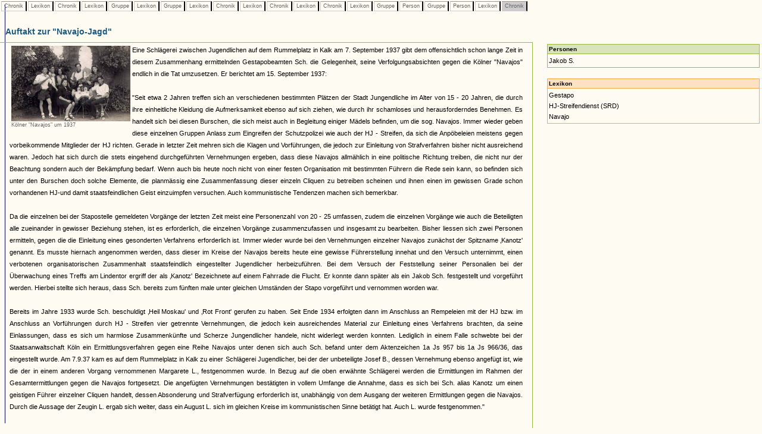

--- FILE ---
content_type: text/html
request_url: https://www.museenkoeln.de/ausstellungen/nsd_0404_edelweiss/db_inhalt.asp?C=208&L=129&C=259&L=129&G=55&L=129&G=38&L=38&C=254&L=129&C=230&L=129&C=268&L=129&G=34&P=58&G=34&P=117&L=38&C=255
body_size: 11840
content:


		

<html>
<head>
<title>Unbenanntes Dokument</title>
<meta http-equiv="Content-Type" content="text/html; charset=iso-8859-1">
<link href="_db.css" rel="stylesheet" type="text/css">
    
<script language="JavaScript" type="text/JavaScript">
<!--
function MM_reloadPage(init) {  //reloads the window if Nav4 resized
  if (init==true) with (navigator) {if ((appName=="Netscape")&&(parseInt(appVersion)==4)) {
    document.MM_pgW=innerWidth; document.MM_pgH=innerHeight; onresize=MM_reloadPage; }}
  else if (innerWidth!=document.MM_pgW || innerHeight!=document.MM_pgH) location.reload();
}
MM_reloadPage(true);
//-->




 


</script>
</head>

<body>

 






		<div id="LayerZurueck" style="position:absolute; left:0px; top:0px; z-index:1; width: 100%;">
			<table>
				<tr>					
					
							<td class="Pfad_inaktiv"><a href="db_inhalt.asp?C=208" class="textklein">&nbsp;Chronik&nbsp;</a></td>						
						
							<td class="Pfad_inaktiv"><a href="db_inhalt.asp?C=208&L=129" class="textklein">&nbsp;Lexikon&nbsp;</a></td>						
						
							<td class="Pfad_inaktiv"><a href="db_inhalt.asp?C=208&L=129&C=259" class="textklein">&nbsp;Chronik&nbsp;</a></td>						
						
							<td class="Pfad_inaktiv"><a href="db_inhalt.asp?C=208&L=129&C=259&L=129" class="textklein">&nbsp;Lexikon&nbsp;</a></td>						
						
							<td class="Pfad_inaktiv"><a href="db_inhalt.asp?C=208&L=129&C=259&L=129&G=55" class="textklein">&nbsp;Gruppe&nbsp;</a></td>						
						
							<td class="Pfad_inaktiv"><a href="db_inhalt.asp?C=208&L=129&C=259&L=129&G=55&L=129" class="textklein">&nbsp;Lexikon&nbsp;</a></td>						
						
							<td class="Pfad_inaktiv"><a href="db_inhalt.asp?C=208&L=129&C=259&L=129&G=55&L=129&G=38" class="textklein">&nbsp;Gruppe&nbsp;</a></td>						
						
							<td class="Pfad_inaktiv"><a href="db_inhalt.asp?C=208&L=129&C=259&L=129&G=55&L=129&G=38&L=38" class="textklein">&nbsp;Lexikon&nbsp;</a></td>						
						
							<td class="Pfad_inaktiv"><a href="db_inhalt.asp?C=208&L=129&C=259&L=129&G=55&L=129&G=38&L=38&C=254" class="textklein">&nbsp;Chronik&nbsp;</a></td>						
						
							<td class="Pfad_inaktiv"><a href="db_inhalt.asp?C=208&L=129&C=259&L=129&G=55&L=129&G=38&L=38&C=254&L=129" class="textklein">&nbsp;Lexikon&nbsp;</a></td>						
						
							<td class="Pfad_inaktiv"><a href="db_inhalt.asp?C=208&L=129&C=259&L=129&G=55&L=129&G=38&L=38&C=254&L=129&C=230" class="textklein">&nbsp;Chronik&nbsp;</a></td>						
						
							<td class="Pfad_inaktiv"><a href="db_inhalt.asp?C=208&L=129&C=259&L=129&G=55&L=129&G=38&L=38&C=254&L=129&C=230&L=129" class="textklein">&nbsp;Lexikon&nbsp;</a></td>						
						
							<td class="Pfad_inaktiv"><a href="db_inhalt.asp?C=208&L=129&C=259&L=129&G=55&L=129&G=38&L=38&C=254&L=129&C=230&L=129&C=268" class="textklein">&nbsp;Chronik&nbsp;</a></td>						
						
							<td class="Pfad_inaktiv"><a href="db_inhalt.asp?C=208&L=129&C=259&L=129&G=55&L=129&G=38&L=38&C=254&L=129&C=230&L=129&C=268&L=129" class="textklein">&nbsp;Lexikon&nbsp;</a></td>						
						
							<td class="Pfad_inaktiv"><a href="db_inhalt.asp?C=208&L=129&C=259&L=129&G=55&L=129&G=38&L=38&C=254&L=129&C=230&L=129&C=268&L=129&G=34" class="textklein">&nbsp;Gruppe&nbsp;</a></td>						
						
							<td class="Pfad_inaktiv"><a href="db_inhalt.asp?C=208&L=129&C=259&L=129&G=55&L=129&G=38&L=38&C=254&L=129&C=230&L=129&C=268&L=129&G=34&P=58" class="textklein">&nbsp;Person&nbsp;</a></td>						
						
							<td class="Pfad_inaktiv"><a href="db_inhalt.asp?C=208&L=129&C=259&L=129&G=55&L=129&G=38&L=38&C=254&L=129&C=230&L=129&C=268&L=129&G=34&P=58&G=34" class="textklein">&nbsp;Gruppe&nbsp;</a></td>						
						
							<td class="Pfad_inaktiv"><a href="db_inhalt.asp?C=208&L=129&C=259&L=129&G=55&L=129&G=38&L=38&C=254&L=129&C=230&L=129&C=268&L=129&G=34&P=58&G=34&P=117" class="textklein">&nbsp;Person&nbsp;</a></td>						
						
							<td class="Pfad_inaktiv"><a href="db_inhalt.asp?C=208&L=129&C=259&L=129&G=55&L=129&G=38&L=38&C=254&L=129&C=230&L=129&C=268&L=129&G=34&P=58&G=34&P=117&L=38" class="textklein">&nbsp;Lexikon&nbsp;</a></td>						
						
							<td class="Pfad_aktiv"><span class="textklein">&nbsp;Chronik&nbsp;</span></td>						
						
					
				</tr>
			</table>
		</div> 



		
			<div id="LayerInhalt" style="position:absolute; left:-1px; top:35px; z-index:1; width: 100%;"> 

				<table class="HeadDetail" cellpadding="0" cellspacing="0" width="70%"><tr><td>
					
						<strong>Auftakt zur "Navajo-Jagd"</strong>
					
				</td></tr></table>
			
			  <table width="70%" align="left" class="RahmenHeadDetail" border="0" cellpadding="0" cellspacing="0"><tr><td>
							<table cellspacing="0" cellpadding="2" border="0">			
								<tr>
									<td><img src="images/homepage/leer.gif" width="10" height="1"></td>			
									<td class="text" valign="top">
											<table align="left">
													<tr>
														<td class="textklein" width="200">
																		<a href="db_abb.asp?i=292"><img src="images/chronik/siebe0001.jpg" width="200" border="0"></a><br>Kölner "Navajos" um 1937<br><br>
																	</td>
													</tr>													
												</table>
											
										
										<p class="text" align="justify">											
											
										</p>
										
										<p class="text" align="justify">
											Eine Schlägerei zwischen Jugendlichen auf dem Rummelplatz in Kalk am 7. September 1937 gibt dem offensichtlich schon lange Zeit in diesem Zusammenhang ermittelnden Gestapobeamten Sch. die Gelegenheit, seine Verfolgungsabsichten gegen die Kölner "Navajos" endlich in die Tat umzusetzen. Er berichtet am 15. September 1937:<br><br>"Seit etwa 2 Jahren treffen sich an verschiedenen bestimmten Plätzen der Stadt Jungendliche im Alter von 15 - 20 Jahren, die durch ihre einheitliche Kleidung die Aufmerksamkeit ebenso auf sich ziehen, wie durch ihr schamloses und herausforderndes Benehmen.  Es handelt sich bei diesen Burschen, die sich meist auch in Begleitung einiger Mädels befinden, um die sog. Navajos. Immer wieder geben diese einzelnen Gruppen Anlass zum  Eingreifen der Schutzpolizei wie auch der HJ - Streifen, da sich die Anpöbeleien meistens gegen vorbeikommende Mitglieder der HJ richten. Gerade in letzter Zeit mehren sich die Klagen und Vorführungen, die jedoch zur Einleitung von Strafverfahren bisher nicht ausreichend waren. Jedoch hat sich durch die stets eingehend durchgeführten Vernehmungen ergeben, dass diese Navajos allmählich in eine politische Richtung treiben, die nicht nur der Beachtung sondern auch der Bekämpfung bedarf. Wenn auch bis heute noch nicht von einer festen Organisation mit bestimmten Führern die Rede sein kann, so befinden sich unter den Burschen doch solche Elemente, die planmässig eine Zusammenfassung dieser einzeln Cliquen zu betreiben scheinen und ihnen einen im gewissen Grade schon vorhandenen HJ-und damit staatsfeindlichen Geist einzuimpfen versuchen. Auch kommunistische Tendenzen machen sich bemerkbar. <br><br>Da die einzelnen bei der Stapostelle gemeldeten Vorgänge der letzten Zeit meist eine Personenzahl von 20 - 25 umfassen, zudem die einzelnen Vorgänge wie auch die Beteiligten alle zueinander in gewisser Beziehung stehen, ist es erforderlich, die einzelnen Vorgänge zusammenzufassen und insgesamt zu bearbeiten. Bisher liessen sich zwei Personen ermitteln, gegen die die Einleitung eines gesonderten Verfahrens erforderlich ist. Immer wieder wurde bei den Vernehmungen einzelner Navajos zunächst der Spitzname ‚Kanotz' genannt. Es musste hiernach angenommen werden, dass dieser im Kreise der Navajos bereits heute eine gewisse Führerstellung innehat und den Versuch unternimmt, einen verbotenen organisatorischen Zusammenhalt staatsfeindlich eingestellter Jugendlicher herbeizuführen. Bei dem Versuch der Feststellung seiner Personalien bei der Überwachung eines Treffs am Lindentor ergriff der als ‚Kanotz' Bezeichnete auf einem Fahrrade die Flucht. Er konnte dann später als ein Jakob Sch. festgestellt und vorgeführt werden. Hierbei stellte sich heraus, dass Sch. bereits zum fünften male unter gleichen Umständen der Stapo vorgeführt und vernommen worden war. <br><br>Bereits im Jahre 1933 wurde Sch. beschuldigt ‚Heil Moskau' und ‚Rot Front' gerufen zu haben. Seit Ende 1934 erfolgten dann im Anschluss an Rempeleien mit der HJ bzw. im Anschluss an Vorführungen durch HJ - Streifen vier getrennte Vernehmungen, die jedoch kein ausreichendes Material zur Einleitung eines Verfahrens brachten, da seine Einlassungen, dass es sich um harmlose Zusammenkünfte und Scherze Jungendlicher handele, nicht widerlegt werden konnten. Lediglich in einem Falle schwebte bei der Staatsanwaltschaft Köln ein Ermittlungsverfahren gegen eine Reihe Navajos unter denen sich auch Sch. befand unter dem Aktenzeichen 1a Js 957 bis 1a Js 966/36, das eingestellt wurde. Am 7.9.37 kam es auf dem Rummelplatz in Kalk zu einer Schlägerei Jugendlicher, bei der der unbeteiligte Josef B., dessen Vernehmung ebenso angefügt ist, wie die der in einem anderen Vorgang vernommenen Margarete L., festgenommen wurde. In Bezug auf die oben erwähnte Schlägerei werden die Ermittlungen im Rahmen der Gesamtermittlungen gegen die Navajos fortgesetzt. Die angefügten Vernehmungen bestätigten in vollem Umfange die Annahme, dass es sich bei Sch. alias Kanotz um einen geistigen Führer einzelner Cliquen handelt, dessen Absonderung und Strafverfügung erforderlich ist, unabhängig von dem Ausgang der weiteren Ermittlungen gegen die Navajos. Durch die Aussage der Zeugin L. ergab sich weiter, dass ein August L. sich im gleichen Kreise im kommunistischen Sinne betätigt hat. Auch L. wurde festgenommen."<br><br>Aufgrund seiner neuen Erkenntnisse veranlasst der Gestapobeamte die Festnahme von Sch. (am 13. September) und L. (am 14. September).<br><br>Bei seiner Vernehmung vom 14. September liefert Jakob Sch. wichtige Grundinformationen zu den Kommunikationsstrukturen der Kölner Navajos: "Befragt, ob zwischen den einzelnen Gruppen ein Zusammenhalt besteht, erkläre ich, dass man einzelne Spitznamen und Gesichter wohl kennt, dass man sich auch auf Fahrt begrüsst und gemeinsame Fahrziele hat, dass jedoch ein fester Nachrichtendienst zwischen den Gruppen besteht, ist mir nicht bekannt."											
										</p>
										
									</td>									
									<td><img src="images/homepage/leer.gif" width="10" height="1"></td>			
								</tr>
								<tr>
									<td></td>
									<td class="textklein"><br>
									
									</td>
								</tr>
								</table><br>
								
						</td></tr></table>
						
						
						<table width="30%">
			<tr>
				<td width="5%">&nbsp;</td>
				
				<td valign="top" width="95%"><table cellpadding="2" cellspacing="0" width="100%"><tr><td class="VerweisHeadP"><strong>Personen</strong><br></td></tr><tr><td class="VerweisTextP"><a href="db_inhalt.asp?C=208&L=129&C=259&L=129&G=55&L=129&G=38&L=38&C=254&L=129&C=230&L=129&C=268&L=129&G=34&P=58&G=34&P=117&L=38&C=255&P=4">Jakob S.</a><br></td></tr></table><br><table cellpadding="2" cellspacing="0" width="100%"><tr><td class="VerweisHeadL"><strong>Lexikon</strong><br></td></tr><tr><td class="VerweisTextL"><a href="db_inhalt.asp?C=208&L=129&C=259&L=129&G=55&L=129&G=38&L=38&C=254&L=129&C=230&L=129&C=268&L=129&G=34&P=58&G=34&P=117&L=38&C=255&L=38">Gestapo</a><br><a href="db_inhalt.asp?C=208&L=129&C=259&L=129&G=55&L=129&G=38&L=38&C=254&L=129&C=230&L=129&C=268&L=129&G=34&P=58&G=34&P=117&L=38&C=255&L=53">HJ-Streifendienst (SRD)</a><br><a href="db_inhalt.asp?C=208&L=129&C=259&L=129&G=55&L=129&G=38&L=38&C=254&L=129&C=230&L=129&C=268&L=129&G=34&P=58&G=34&P=117&L=38&C=255&L=129">Navajo</a><br></td></tr></table><br>				
				</td>
			</tr>		

		</table>
			</div>
		


 <img src="https://matomo.artcontent.de/matomo.php?idsite=12&amp;rec=1" style="border:0" alt="" />

</body>
</html>
